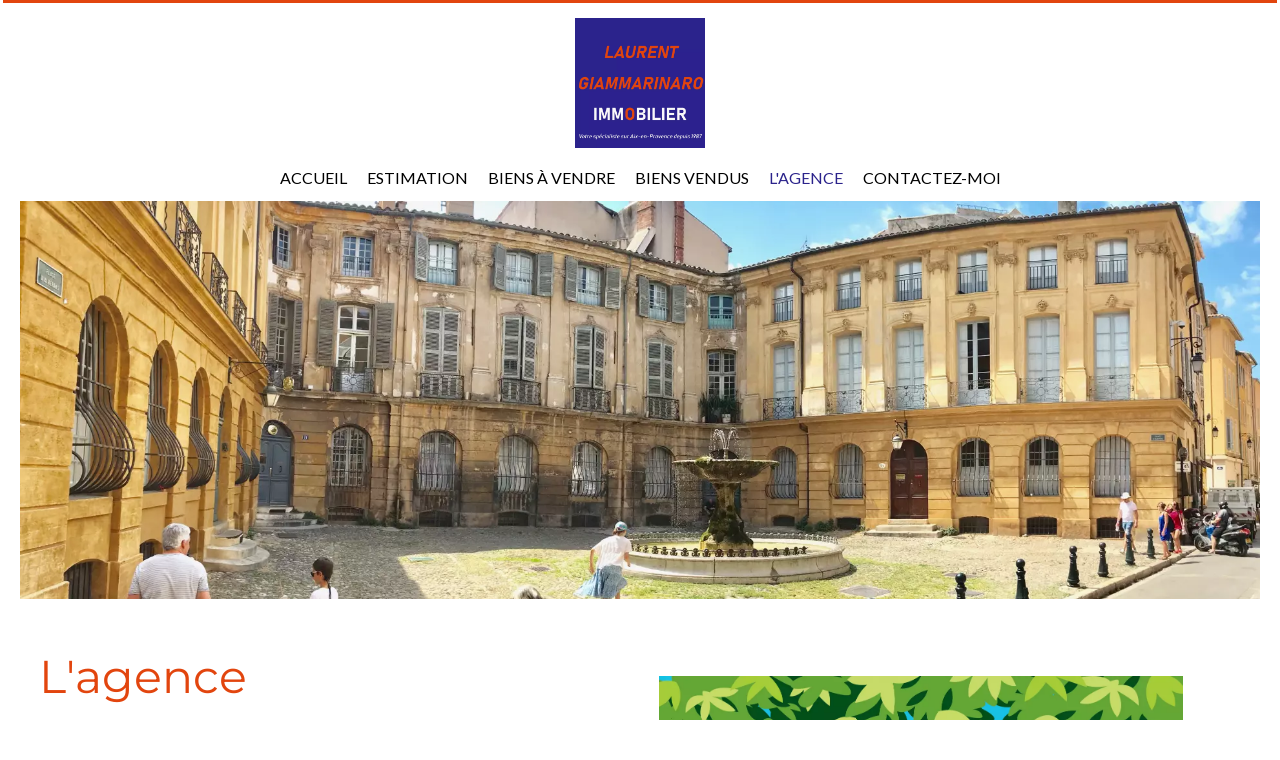

--- FILE ---
content_type: text/html; charset=UTF-8
request_url: https://laurent-giammarinaro-immobilier.fr/fr/notre-agence
body_size: 4989
content:
<!DOCTYPE html>
<html lang="fr" prefix="og: http://ogp.me/ns#">
  <head>

                  <meta charset="UTF-8">
              <title>L'agence</title>
              <link rel="apple-touch-icon" sizes="180x180" href="https://d36vnx92dgl2c5.cloudfront.net/prod/Cello/2821/media/0609404986e7a39d5e00cc8f3ffa2789.webp">
              <link rel="icon" type="image/png" sizes="32x32" href="https://d36vnx92dgl2c5.cloudfront.net/prod/Cello/2821/media/ed5c571eaad047ea4cab57b4d7b709da.webp">
              <link rel="icon" type="image/png" sizes="16x16" href="https://d36vnx92dgl2c5.cloudfront.net/prod/Cello/2821/media/99771e8ede4a5ab00e755282cfe75553.webp">
              <link rel="manifest" href="/cache/prod/Cello/2821/site.webmanifest">
              <meta property="og:url" content="https://laurent-giammarinaro-immobilier.fr/fr/notre-agence">
              <link rel="alternate" href="https://laurent-giammarinaro-immobilier.fr/fr/notre-agence" hreflang="x-default">
              <link rel="alternate" href="https://laurent-giammarinaro-immobilier.fr/fr/notre-agence" hreflang="fr-fr">
              <link rel="canonical" href="https://laurent-giammarinaro-immobilier.fr/fr/notre-agence">
              <meta name="viewport" content="width=device-width">
          
                                                          <link rel="stylesheet" href="https://d36vnx92dgl2c5.cloudfront.net/vendor/select2/dist/css/select2.min.css">                  <link rel="stylesheet" href="https://d36vnx92dgl2c5.cloudfront.net/cache/prod/Cello/2821/39b36c11e88e771dcda927636c57bed77951d6a4-v1769541292.css">            
                                        <script async src="https://cache.consentframework.com/js/pa/28975/c/u8hMx/stub?lang=fr" ></script>                  <script async src="https://choices.consentframework.com/js/pa/28975/c/u8hMx/cmp?lang=fr" ></script>                                    <script async src="https://www.googletagmanager.com/gtag/js?id=G-EBN1EC03P5" ></script>                  <script>
  window.dataLayer = window.dataLayer || [];
  function gtag(){dataLayer.push(arguments);}
  gtag('js', new Date());

  gtag('config', 'G-EBN1EC03P5');
</script>
                                                
    
    

        
  </head>
  <body class="one-column chrome   eupopup eupopup-bottom">

    <div class="g-recaptcha"></div>
    
    
      <header>
    <div>
      <div data-id="0" class="zone zone-header-left ">

  <div id="697926c18544c-1" data-module-id="222277" data-instance="1" data-model-namespace="cf5f68fec78d"
      class="module module-222277 template-2 logo-template-2 module-logo "
            ><a href="/fr/" ><img src="https://d36vnx92dgl2c5.cloudfront.net/prod/Cello/2821/media/dbb4577fab879d770b172f1ea7c6cb37.webp"  alt="logo" /></a></div>

</div>


      <div data-id="1" class="zone zone-header-right ">

  <div id="697926c185501-1" data-module-id="222334" data-instance="1" data-model-namespace="b3ef398a9d65"
      class="module module-222334 template-1 cluster-template-1 module-cluster "
            ><nav id="697926c186180-1" data-module-id="222337" data-instance="1" data-model-namespace="c0e7d12b0080"
      class="module module-222337 template-1 menu-template-1 module-menu inline "
            ><ul></ul></nav><div id="697926c1861ba-1" data-module-id="222335" data-instance="1" data-model-namespace="659c360e2ad3"
      class="module module-222335 template-2 lead-template-2 module-lead "
            ><div id="popup-697926c1861ba-1" class=" popup-module-lead popup-module-222335 template-2 mfp-hide"><form name="lead-form-222335" method="post"><div class="field civility choice"><select id="lead-form-222335_civility" name="lead-form-222335[civility]" class=""><option value="Madame|Madame" class="tab-0" data-tab="0">Madame</option><option value="Mademoiselle|Mademoiselle" class="tab-0" data-tab="0">Mademoiselle</option><option value="Monsieur|Monsieur" class="tab-0" data-tab="0">Monsieur</option></select></div><div class="field first_name text"><input type="text" id="lead-form-222335_first_name" name="lead-form-222335[first_name]" required="required" placeholder="Prénom" class="" /></div><div class="field last_name text"><input type="text" id="lead-form-222335_last_name" name="lead-form-222335[last_name]" required="required" placeholder="Nom de famille" class="" /></div><div class="field email email"><input type="email" id="lead-form-222335_email" name="lead-form-222335[email]" required="required" placeholder="e-mail" class="" /></div><div class="fields-wrapper"><div class="line-wrapper form-basic"><div class="field category choice"><select id="lead-form-222335_search_category" name="lead-form-222335[search][category]" class=""><option value="Vente|1" class="tab-0" data-tab="0">Vente</option></select></div><div class="field type choice"><select id="lead-form-222335_search_type" name="lead-form-222335[search][type][]" class="multiple" multiple="multiple"><option value="Appartement|1" class="tab-0" data-tab="0">Appartement</option><option value="Maison|2" class="tab-0" data-tab="0">Maison</option><option value="Garage / Parking|5" class="tab-0" data-tab="0">Garage / Parking</option><option value="Bureau|7" class="tab-0" data-tab="0">Bureau</option></select></div><div class="field city choice"><select id="lead-form-222335_search_city" name="lead-form-222335[search][city][]" class="multiple autocomplete" multiple="multiple"></select></div><div class="field room_min number"><input type="text" id="lead-form-222335_search_room_min" name="lead-form-222335[search][room_min]" placeholder="Pièce min" class="" /></div><div class="field area_min number"><input type="text" id="lead-form-222335_search_area_min" name="lead-form-222335[search][area_min]" placeholder="Surface min" class="" /></div><div class="field price_max number"><input type="text" id="lead-form-222335_search_price_max" name="lead-form-222335[search][price_max]" placeholder="Prix max" class="" /></div><div class="field recaptcha recaptcha"><script>

                    window.onloadCallback = function() {
                        $('.g-recaptcha').each(function(i, v) {
                            const $placeholder = $(this)

                            $placeholder.data('widget-id', i);

                            grecaptcha.render( this, {
                                callback: function( token ) {

                                    return new Promise(function(resolve, reject) {
                                    if( grecaptcha === undefined ) {
                                        console.log( 'reCaptcha not defined' )
                                        reject()
                                    }

                                    var response = grecaptcha.getResponse( $placeholder.data('widget-id') )
                                    if( !response ) {
                                        console.log( 'Could not get reCaptcha response' )
                                        reject()
                                    }

                                    const $form = $placeholder.closest('form')

                                    $form.find('.g-recaptcha-response').val( token )
                                    // Add a class that will be used to bypass the prevented submit event
                                    $form.addClass('recap-done')
                                    // submit by clicking the submit button of your form
                                    .find('[type="submit"]').trigger('click')
                                    resolve()
                                    grecaptcha.reset( $placeholder.data('widget-id') )
                                    })
                                },
                                sitekey: '6LctG6wUAAAAALSwjJO9bWoLzy3gi7yZn305f91K',
                                size: 'invisible', // This makes the real reCaptcha V2 Invisible
                            });
                        });
                    };

                </script><div class="g-recaptcha" data-sitekey="6LctG6wUAAAAALSwjJO9bWoLzy3gi7yZn305f91K"></div></div><button type="submit" id="lead-form-222335_submit" name="lead-form-222335[submit]" class="submit">
                Envoyer
    </button></div></div></form></div><a class="popup-open-link-wrapper" href="#popup-697926c1861ba-1" id="open-popup-link-697926c1861ba-1"><i class="mdi mdi-bell-ring-outline"></i><span>Alerte e-mail</span></a></div><div id="697926c186204-1" data-module-id="222278" data-instance="1" data-model-namespace="c62829b50597"
      class="module module-222278 template-1 social-menu-template-1 module-social-menu "
            ><ul><li class="social instagram"><a href="https://www.instagram.com/laurentgiammarinaroimmobilier/" target="_blank" rel="me"><i class="mdi mdi-instagram"></i><span>Instagram</span></a></li></ul></div></div>
  <nav id="697926c18552d-1" data-module-id="222279" data-instance="1" data-model-namespace="6dc3d320a4df"
      class="module module-222279 template-1 menu-template-1 module-menu main column "
            ><button><i class="mdi mdi-menu"></i></button><ul><li><a href="/fr/" target="_self"  data-current=""><i class="mdi mdi-home"></i><span>Accueil</span></a></li><li><a href="/fr/estimation" target="_self"  data-current=""><span>Estimation</span></a></li><li><a href="/fr/biens-a-vendre" target="_self"  data-current=""><span>Biens à vendre</span></a></li><li><a href="/fr/biens-vendu" target="_self"  data-current=""><span>Biens Vendus</span></a></li><li class="current "><a href="/fr/notre-agence" target="_self"  data-current="1"><span>L&#039;Agence</span></a></li><li><a href="/fr/contactez-moi" target="_self"  data-current=""><span>Contactez-moi</span></a></li></ul></nav>

</div>


    </div>
  </header>

  <div class="wrapper">
      <div data-id="2" class="zone zone-full-width ">

  <div id="697926c185517-1" data-module-id="222362" data-instance="1" data-model-namespace="61b0206dcf5c"
      class="module module-222362 template-1 picture-template-1 module-picture background-mod "
            ><div class="container col col-1  "><div class="picture"  style="background-image: url('https://d36vnx92dgl2c5.cloudfront.net/prod/Cello/2821/media/bf4bf866360a0d615285e4cff85e9233.webp')" alt=""></div></div></div>

</div>


  <div data-id="3" class="zone zone-top-content ">


</div>


  <div data-id="4" class="zone zone-content ">

  <div id="697926c1854e6-1" data-module-id="222293" data-instance="1" data-model-namespace="9dfa493b9bad"
      class="module module-222293 template-1 cms-template-1 module-cms "
            ><div class="picture" ><img src="https://d36vnx92dgl2c5.cloudfront.net/prod/Cello/2821/media/1faeca20cfd72a301b60439b78af8a98.webp" alt="empty picture"></div><div class="info "><h1 class="cms-title ">L'agence</h1><p></p><p>Bonjour,</p><p>Je suis Laurent GIAMMARINARO, agent immobilier sur Aix-en-Provence  depuis 1987. Je suis spécialiste de la transaction immobilière sur  Aix-en-Provence et le Pays d'Aix. Mon objectif est de vous apporter le meilleur service pour votre projet immobilier et de défendre vos intérêts avec professionnalisme, humanité, écoute et toujours dans un cadre clair, net et précis.<br><br>Suite à une demande constante de la part d'acquéreurs très sérieux, je recherche des appartements et des maisons à la vente sur Aix-en-Provence et les alentours d'Aix : Luynes, Les Milles, Puyricard, Venelles, Eguilles, Saint-Marc-Jaumegarde, Le Tholonet, Meyreuil, Bouc-Bel-Air, Cabriès, Gardanne, Ventabren, La Duranne.<br><br>Je mets à votre service toute mon expérience pour vous garantir de vendre ou d'acheter en toute confiance. Pour une parfaite sécurité, les  compromis de vente sont systématiquement signés chez le notaire de votre choix.Je suis membre agréé du SNPI (Syndicat National des Professionnels Immobiliers).<br><br>Que vous soyez acquéreur, vendeur ou bien actuellement en location, n'hésitez pas à me joindre par téléphone ou à remplir le formulaire de contact sur ce site afin que je vous rappelle rapidement.<br><br>Merci pour votre attention, bonne visite du site et à votre service.</p><p></p><p></p><img class="sign" src="https://d36vnx92dgl2c5.cloudfront.net/prod/Cello/2821/media/efad2525d286f1195a6552b41b8bc4a7.webp"></div></div>

</div>


  <div data-id="5" class="zone zone-bottom-content ">


</div>


  </div>

  <footer>
    <div data-id="6" class="zone zone-footer ">

  <nav id="697926c1854bf-1" data-module-id="222280" data-instance="1" data-model-namespace="2005d7b92279"
      class="module module-222280 template-1 menu-template-1 module-menu column "
            ><div class="module-header"><span class="module-header-title">Navigation</span></div><ul><li><a href="/fr/" target="_self"  data-current=""><i class="mdi mdi-home"></i><span>Accueil</span></a></li><li><a href="/fr/estimation" target="_self"  data-current=""><span>Estimation</span></a></li><li><a href="/fr/biens-a-vendre" target="_self"  data-current=""><span>Biens à vendre</span></a></li><li><a href="/fr/biens-vendu" target="_self"  data-current=""><span>Biens Vendus</span></a></li><li><a href="/fr/contactez-moi" target="_self"  data-current=""><span>Contactez-moi</span></a></li></ul></nav>
  <nav id="697926c185540-1" data-module-id="222281" data-instance="1" data-model-namespace="06d0e0cbef6a"
      class="module module-222281 template-1 menu-template-1 module-menu column "
            ><div class="module-header"><span class="module-header-title">Informations légales</span></div><ul><li><a href="/fr/mentions-legales/honoraires" target="_self"  data-current=""><span>Honoraires</span></a></li><li><a href="/fr/donnees-personnelles" target="_self"  data-current=""><span>Données personnelles</span></a></li><li><a href="/fr/utilisations-des-cookies" target="_self"  data-current=""><span>Utilisation des cookies</span></a></li><li><a href="/fr/mentions-legales" target="_self"  data-current=""><span>Mentions légales</span></a></li></ul></nav>
  <div id="697926c18556a-1" data-module-id="222321" data-instance="1" data-model-namespace="ea2bf0a1a055"
      class="module module-222321 template-7 agency-template-7 module-agency simple "
            ><div class="module-header"><span class="module-header-title">Contactez-nous</span></div><article class="agency"><div class="info"><p class="address"><i class="mdi mdi-map-marker-outline"></i>Aix en Provence</p><p><span class="phone"><i class="mdi mdi-phone"></i><a href="tel:+33-0662431009">+33 6 62 43 10 09
</a></span><br><span class="email"><i class="mdi mdi-email-outline"></i><a href="mailto:contact@laurent-giammarinaro-immobilier.fr">contact@laurent-giammarinaro-immobilier.fr</a></span><br></div></article></div>
  <div id="697926c185583-1" data-module-id="222283" data-instance="1" data-model-namespace="d3fea07a31f5"
      class="module module-222283 template-1 social-menu-template-1 module-social-menu "
            ><div class="module-header"><span class="module-header-title">Suivez-moi sur les réseaux</span></div><ul><li class="social instagram"><a href="https://www.instagram.com/laurentgiammarinaroimmobilier/" target="_blank" rel="me"><i class="mdi mdi-instagram"></i><span>Instagram</span></a></li></ul></div>

</div>


    <div data-id="7" class="zone zone-legal ">

  <div id="697926c185555-1" data-module-id="222326" data-instance="1" data-model-namespace="0d3a6f87ca74"
      class="module module-222326 template-8 legal-template-8 module-legal template8 "
            ><p><a href='javascript:Sddan.cmp.displayUI()'>Changer ses préférences cookies</a></p><p >Design by <span>Apimo™</span></p><p>©2026 Laurent Giammarinaro Immobilier</p></div>

</div>


  </footer>

                      <link media="print"onload="this.media='all'"rel="stylesheet" href="https://d36vnx92dgl2c5.cloudfront.net/static/Realtix/Global/mdi/css/materialdesignicons.min.css">                  <link media="print"onload="this.media='all'"rel="stylesheet" href="https://d36vnx92dgl2c5.cloudfront.net/vendor/kernel-webfont/build/css/icons.css">                                                
    
                  <script src="https://d36vnx92dgl2c5.cloudfront.net/cache/prod/Cello/2821/model/2908c51f3ba7ac5db5d125f9f4c851be9eb9d819-v1769547457.6581.js" ></script>                                                      <script src="https://d36vnx92dgl2c5.cloudfront.net/vendor/jquery/dist/jquery.min.js" ></script>                                                      <script src="https://d36vnx92dgl2c5.cloudfront.net/vendor/select2/dist/js/select2.full.min.js" ></script>                  <script src="https://d36vnx92dgl2c5.cloudfront.net/cache/prod/Cello/2821/f851433df57797595d83ae58325ddaf4283aa2a8-v1769541291.js" ></script>        
        
    
    <div class="recaptcha-terms">
      <p>Ce site est protégé par reCAPTCHA et les règles de <a target='_blank' href='https://policies.google.com/privacy'>confidentialité</a> et les <a target='_blank' href='https://policies.google.com/terms'>conditions d'utilisation</a> de Google s'appliquent.</p>
    </div>

  </body>
</html>
